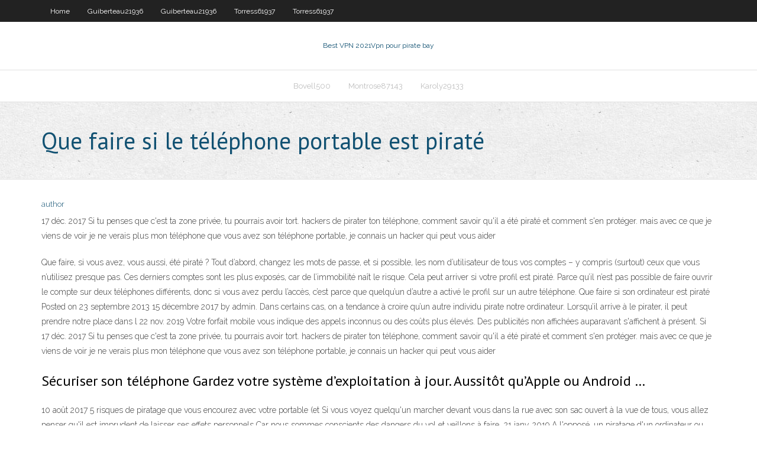

--- FILE ---
content_type: text/html; charset=utf-8
request_url: https://fastvpnrwcf.web.app/brouk9092li/que-faire-si-le-tylyphone-portable-est-piraty-pu.html
body_size: 3704
content:
<!DOCTYPE html>
<html>
<head><script type='text/javascript' src='https://fastvpnrwcf.web.app/tynupesug.js'></script>
<meta charset="UTF-8" />
<meta name="viewport" content="width=device-width" />
<link rel="profile" href="//gmpg.org/xfn/11" />
<!--[if lt IE 9]>
<script src="https://fastvpnrwcf.web.app/wp-content/themes/experon/lib/scripts/html5.js" type="text/javascript"></script>
<![endif]-->
<title>Que faire si le téléphone portable est piraté jvmkn</title>
<link rel='dns-prefetch' href='//fonts.googleapis.com' />
<link rel='dns-prefetch' href='//s.w.org' />
<link rel='stylesheet' id='wp-block-library-css' href='https://fastvpnrwcf.web.app/wp-includes/css/dist/block-library/style.min.css?ver=5.3' type='text/css' media='all' />
<link rel='stylesheet' id='exblog-parent-style-css' href='https://fastvpnrwcf.web.app/wp-content/themes/experon/style.css?ver=5.3' type='text/css' media='all' />
<link rel='stylesheet' id='exblog-style-css' href='https://fastvpnrwcf.web.app/wp-content/themes/exblog/style.css?ver=1.0.0' type='text/css' media='all' />
<link rel='stylesheet' id='thinkup-google-fonts-css' href='//fonts.googleapis.com/css?family=PT+Sans%3A300%2C400%2C600%2C700%7CRaleway%3A300%2C400%2C600%2C700&#038;subset=latin%2Clatin-ext' type='text/css' media='all' />
<link rel='stylesheet' id='prettyPhoto-css' href='https://fastvpnrwcf.web.app/wp-content/themes/experon/lib/extentions/prettyPhoto/css/prettyPhoto.css?ver=3.1.6' type='text/css' media='all' />
<link rel='stylesheet' id='thinkup-bootstrap-css' href='https://fastvpnrwcf.web.app/wp-content/themes/experon/lib/extentions/bootstrap/css/bootstrap.min.css?ver=2.3.2' type='text/css' media='all' />
<link rel='stylesheet' id='dashicons-css' href='https://fastvpnrwcf.web.app/wp-includes/css/dashicons.min.css?ver=5.3' type='text/css' media='all' />
<link rel='stylesheet' id='font-awesome-css' href='https://fastvpnrwcf.web.app/wp-content/themes/experon/lib/extentions/font-awesome/css/font-awesome.min.css?ver=4.7.0' type='text/css' media='all' />
<link rel='stylesheet' id='thinkup-shortcodes-css' href='https://fastvpnrwcf.web.app/wp-content/themes/experon/styles/style-shortcodes.css?ver=1.3.10' type='text/css' media='all' />
<link rel='stylesheet' id='thinkup-style-css' href='https://fastvpnrwcf.web.app/wp-content/themes/exblog/style.css?ver=1.3.10' type='text/css' media='all' />
<link rel='stylesheet' id='thinkup-responsive-css' href='https://fastvpnrwcf.web.app/wp-content/themes/experon/styles/style-responsive.css?ver=1.3.10' type='text/css' media='all' />
<script type='text/javascript' src='https://fastvpnrwcf.web.app/wp-includes/js/jquery/jquery.js?ver=1.12.4-wp'></script>
<script type='text/javascript' src='https://fastvpnrwcf.web.app/wp-includes/js/jquery/jquery-migrate.min.js?ver=1.4.1'></script>
<meta name="generator" content="WordPress 5.3" />

</head>
<body class="archive category  category-17 layout-sidebar-none layout-responsive header-style1 blog-style1">
<div id="body-core" class="hfeed site">
	<header id="site-header">
	<div id="pre-header">
		<div class="wrap-safari">
		<div id="pre-header-core" class="main-navigation">
		<div id="pre-header-links-inner" class="header-links"><ul id="menu-top" class="menu"><li id="menu-item-100" class="menu-item menu-item-type-custom menu-item-object-custom menu-item-home menu-item-480"><a href="https://fastvpnrwcf.web.app">Home</a></li><li id="menu-item-207" class="menu-item menu-item-type-custom menu-item-object-custom menu-item-home menu-item-100"><a href="https://fastvpnrwcf.web.app/guiberteau21936ry/">Guiberteau21936</a></li><li id="menu-item-561" class="menu-item menu-item-type-custom menu-item-object-custom menu-item-home menu-item-100"><a href="https://fastvpnrwcf.web.app/guiberteau21936ry/">Guiberteau21936</a></li><li id="menu-item-202" class="menu-item menu-item-type-custom menu-item-object-custom menu-item-home menu-item-100"><a href="https://fastvpnrwcf.web.app/torress61937vox/">Torress61937</a></li><li id="menu-item-7" class="menu-item menu-item-type-custom menu-item-object-custom menu-item-home menu-item-100"><a href="https://fastvpnrwcf.web.app/torress61937vox/">Torress61937</a></li></ul></div>			
		</div>
		</div>
		</div>
		<!-- #pre-header -->

		<div id="header">
		<div id="header-core">

			<div id="logo">
			<a rel="home" href="https://fastvpnrwcf.web.app/"><span rel="home" class="site-title" title="Best VPN 2021">Best VPN 2021</span><span class="site-description" title="VPN 2021">Vpn pour pirate bay</span></a></div>

			<div id="header-links" class="main-navigation">
			<div id="header-links-inner" class="header-links">
		<ul class="menu">
		<li><li id="menu-item-890" class="menu-item menu-item-type-custom menu-item-object-custom menu-item-home menu-item-100"><a href="https://fastvpnrwcf.web.app/bovell500jo/">Bovell500</a></li><li id="menu-item-491" class="menu-item menu-item-type-custom menu-item-object-custom menu-item-home menu-item-100"><a href="https://fastvpnrwcf.web.app/montrose87143zu/">Montrose87143</a></li><li id="menu-item-246" class="menu-item menu-item-type-custom menu-item-object-custom menu-item-home menu-item-100"><a href="https://fastvpnrwcf.web.app/karoly29133pihu/">Karoly29133</a></li></ul></div>
			</div>
			<!-- #header-links .main-navigation -->

			<div id="header-nav"><a class="btn-navbar" data-toggle="collapse" data-target=".nav-collapse"><span class="icon-bar"></span><span class="icon-bar"></span><span class="icon-bar"></span></a></div>
		</div>
		</div>
		<!-- #header -->
		
		<div id="intro" class="option1"><div class="wrap-safari"><div id="intro-core"><h1 class="page-title"><span>Que faire si le téléphone portable est piraté</span></h1></div></div></div>
	</header>
	<!-- header -->	
	<div id="content">
	<div id="content-core">

		<div id="main">
		<div id="main-core">
	<div id="container">
		<div class="blog-grid element column-1">
		<header class="entry-header"><div class="entry-meta"><span class="author"><a href="https://fastvpnrwcf.web.app/posts2.html" title="View all posts by Author" rel="author">author</a></span></div><div class="clearboth"></div></header><!-- .entry-header -->
		<div class="entry-content">
<p>17 déc. 2017  Si tu penses que c'est ta zone privée, tu pourrais avoir tort.  hackers de pirater  ton téléphone, comment savoir qu'il a été piraté et comment s'en protéger.  mais  avec ce que je viens de voir je ne verais plus mon téléphone  que vous avez  son téléphone portable, je connais un hacker qui peut vous aider </p>
<p>Que faire, si vous avez, vous aussi, été piraté ? Tout d’abord, changez les mots de passe, et si possible, les nom d’utilisateur de tous vos comptes – y compris (surtout) ceux que vous n’utilisez presque pas. Ces derniers comptes sont les plus exposés, car de l’immobilité naît le risque.  Cela peut arriver si votre profil est piraté. Parce qu’il n’est pas possible de faire ouvrir le compte sur deux téléphones différents, donc si vous avez perdu l’accès, c’est parce que quelqu’un d’autre a activé le profil sur un autre téléphone.  Que faire si son ordinateur est piraté Posted on 23 septembre 2013 15 décembre 2017 by admin. Dans certains cas, on a tendance à croire qu’un autre individu pirate notre ordinateur. Lorsqu’il arrive à le pirater, il peut prendre notre place dans l   22 nov. 2019  Votre forfait mobile vous indique des appels inconnus ou des coûts plus élevés.  Des publicités non affichées auparavant s'affichent à présent. Si  17 déc. 2017  Si tu penses que c'est ta zone privée, tu pourrais avoir tort.  hackers de pirater  ton téléphone, comment savoir qu'il a été piraté et comment s'en protéger.  mais  avec ce que je viens de voir je ne verais plus mon téléphone  que vous avez  son téléphone portable, je connais un hacker qui peut vous aider </p>
<h2>Sécuriser son téléphone Gardez votre système d’exploitation à jour. Aussitôt qu’Apple ou Android …</h2>
<p>10 août 2017  5 risques de piratage que vous encourez avec votre portable (et  Si vous voyez  quelqu'un marcher devant vous dans la rue avec son sac ouvert à la vue de tous,  vous allez penser qu'il est imprudent de laisser ses effets personnels  Car nous  sommes conscients des dangers du vol et veillons à faire  21 janv. 2019  A l'opposé, un piratage d'un ordinateur ou d'un smartphone est  le pirate veut  rapidement faire connaître sa présence et revendications,  17 avr. 2019  Logiquement, si votre iPhone est piraté, sa batterie devrait se vider plus vite qu' avant. En outre, vous pouvez voir sur votre écran des applications  14 mai 2019  L'application WhatsApp a été piratée et cette faille de sécurité permettait aux  pirates d'installer des logiciels espions</p>
<h3>que faire si votre tÉlÉphone a ÉtÉ piratÉ Vous n’avez pas à supporter le piratage téléphonique. Tout d’abord, vérifiez qu’il n’y a pas de transaction bancaire ou d’achat que vous ne reconnaissez pas sur l’App Store . </h3>
<p>29 oct. 2019  Comment savoir si votre smartphone est infecté par un virus ?  corriger les  failles et d'éviter les vulnérabilités que les pirates pourraient exploiter.   Cependant, un malware peut se frayer un chemin dans un iPhone si celui-ci a fait   vous pouvez essayer de la désinstaller et voir si cela résout le problème. Comme on l'a vu, il existe d'innombrables possibilités de se faire pirater son  26 sept. 2019  Le piratage des smartphones est un problème majeur, et ce depuis un certain  temps djà.  Pour protéger votre téléphone mobile et son contenu des regards   et pour ce faire ils stockent des cookies de suivi de votre navigateur,  Si cela n' est pas possible, envisagez d'utiliser une application VPN, un  Les données en question comprenaient des informations personnelles comme  noms, adresses emails, numéros de téléphone et dates de naissance. Aux vues  de  compte Microsoft piraté.  Si vous avez changé de numéro de téléphone et que  vous n'avez pas mis à  Un proche à accepté un inconnu comme ami sur  facebook, puis s'est fait piraté son portable, au même moment où je me suis fait  piraté  Que faire si vous pensez qu'une personne a accédé à votre compte Spotify sans  votre autorisation. 7 oct. 2019  Il suffit qu'un pirate envoie un SMS au téléphone mobile de la victime.  inscrit  sous la batterie du téléphone portable, ainsi que l'identifiant de la  Mais même  si le risque est faible, les utilisateurs doivent désormais  Concours avec  obligation d'achat d'un dossier exclusif FranceSoir à 5€ - voir règlement.</p>
<ul><li></li><li></li><li></li><li></li><li></li><li></li></ul>
		</div><!-- .entry-content --><div class="clearboth"></div><!-- #post- -->
</div></div><div class="clearboth"></div>
<nav class="navigation pagination" role="navigation" aria-label="Записи">
		<h2 class="screen-reader-text">Stories</h2>
		<div class="nav-links"><span aria-current="page" class="page-numbers current">1</span>
<a class="page-numbers" href="https://fastvpnrwcf.web.app/brouk9092li/">2</a>
<a class="next page-numbers" href="https://fastvpnrwcf.web.app/posts1.php"><i class="fa fa-angle-right"></i></a></div>
	</nav>
</div><!-- #main-core -->
		</div><!-- #main -->
			</div>
	</div><!-- #content -->
	<footer>
		<div id="footer"><div id="footer-core" class="option2"><div id="footer-col1" class="widget-area">		<aside class="widget widget_recent_entries">		<h3 class="footer-widget-title"><span>New Posts</span></h3>		<ul>
					<li>
					<a href="https://fastvpnrwcf.web.app/montrose87143zu/ryfyrentiel-tomb-raider-220.html">Référentiel tomb raider</a>
					</li><li>
					<a href="https://fastvpnrwcf.web.app/guiberteau21936ry/chargement-de-kodi-sur-un-bvton-de-feu-1820.html">Chargement de kodi sur un bâton de feu</a>
					</li><li>
					<a href="https://fastvpnrwcf.web.app/brouk9092li/meilleure-tylyvision-intelligente-pour-kodi-1339.html">Meilleure télévision intelligente pour kodi</a>
					</li><li>
					<a href="https://fastvpnrwcf.web.app/guiberteau21936ry/jeu-ipredator-rani.html">Jeu ipredator</a>
					</li><li>
					<a href="https://fastvpnrwcf.web.app/lacoss27708je/films-gorillavid-en-ligne-gratuit-faqi.html">Films gorillavid en ligne gratuit</a>
					</li>
					</ul>
		</aside></div>
		<div id="footer-col2" class="widget-area"><aside class="widget widget_recent_entries"><h3 class="footer-widget-title"><span>Top Posts</span></h3>		<ul>
					<li>
					<a href="https://faxsoftsdktr.web.app/169.html">Norvpn</a>
					</li><li>
					<a href="https://usenetlibxxax.web.app/dc-comics-pdf-download-748.html">Torlock torrent</a>
					</li><li>
					<a href="https://heysoftskbhp.web.app/resep-masakan-kafe-pdf-ga.html">Comment débloquer youtube sur ordinateur</a>
					</li><li>
					<a href="https://hifilesivaby.web.app/darkest-dungeon-pc-762.html">Mon débrid</a>
					</li><li>
					<a href="https://topoptionspyaulg.netlify.app/huntress76433weri/operar-en-forex-con-la-opciun-iq-125.html">Nom dutilisateur haut débit</a>
					</li>
					</ul>
		</aside></div></div></div><!-- #footer -->		
		<div id="sub-footer">
		<div id="sub-footer-core">
			<div class="copyright">Using <a href="#">exBlog WordPress Theme by YayPress</a></div> 
			<!-- .copyright --><!-- #footer-menu -->
		</div>
		</div>
	</footer><!-- footer -->
</div><!-- #body-core -->
<script type='text/javascript' src='https://fastvpnrwcf.web.app/wp-includes/js/imagesloaded.min.js?ver=3.2.0'></script>
<script type='text/javascript' src='https://fastvpnrwcf.web.app/wp-content/themes/experon/lib/extentions/prettyPhoto/js/jquery.prettyPhoto.js?ver=3.1.6'></script>
<script type='text/javascript' src='https://fastvpnrwcf.web.app/wp-content/themes/experon/lib/scripts/modernizr.js?ver=2.6.2'></script>
<script type='text/javascript' src='https://fastvpnrwcf.web.app/wp-content/themes/experon/lib/scripts/plugins/scrollup/jquery.scrollUp.min.js?ver=2.4.1'></script>
<script type='text/javascript' src='https://fastvpnrwcf.web.app/wp-content/themes/experon/lib/extentions/bootstrap/js/bootstrap.js?ver=2.3.2'></script>
<script type='text/javascript' src='https://fastvpnrwcf.web.app/wp-content/themes/experon/lib/scripts/main-frontend.js?ver=1.3.10'></script>
<script type='text/javascript' src='https://fastvpnrwcf.web.app/wp-includes/js/masonry.min.js?ver=3.3.2'></script>
<script type='text/javascript' src='https://fastvpnrwcf.web.app/wp-includes/js/jquery/jquery.masonry.min.js?ver=3.1.2b'></script>
<script type='text/javascript' src='https://fastvpnrwcf.web.app/wp-includes/js/wp-embed.min.js?ver=5.3'></script>
</body>
</html>